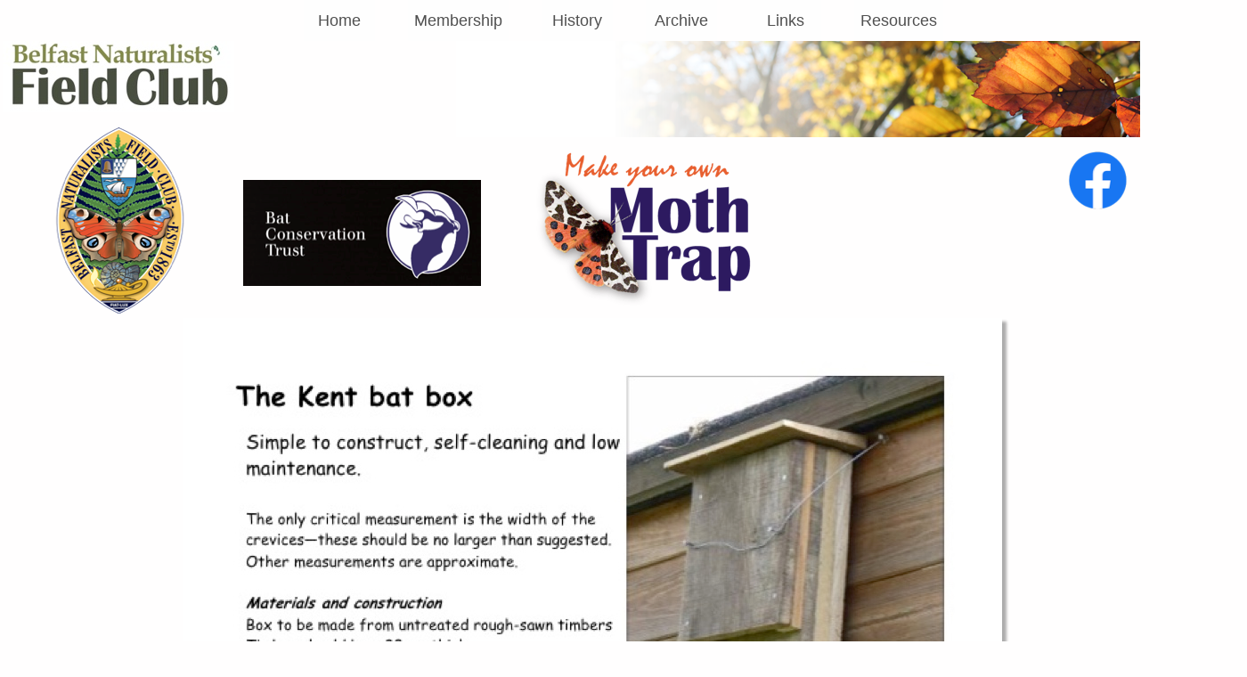

--- FILE ---
content_type: text/html
request_url: http://bnfc.org.uk/resources.html
body_size: 5916
content:
<!DOCTYPE html><html lang="en-GB"><head><title></title><link rel="shortcut icon" href="/favicon.ico" /><meta http-equiv="Content-type" content="text/html;charset=UTF-8" /><meta name="viewport" content="width=1400" /><meta name="description" content="" /><meta name="generator" content="EverWeb 3.4.2 (2410)" /><meta name="buildDate" content="Thursday, 15 May 2025" /><meta property="og:url" content="http://www.bnfc.org.uk/resources.html" /><meta property="og:type" content="website" /> <link rel="stylesheet" type="text/css" href="ew_css/textstyles.css?3830171300" /><link rel="stylesheet" type="text/css" href="ew_css/responsive.css?3830171300" /><script src="//ajax.googleapis.com/ajax/libs/jquery/2.1.3/jquery.min.js"></script>
<script type="text/javascript">
if (typeof jQuery == 'undefined')
{
 document.write(unescape("%3Cscript src='ew_js/jquery.min.js' type='text/javascript'%3E%3C/script%3E"));
}
</script><script type="text/javascript" src="ew_js/imageCode.js" defer></script><script type="text/javascript" src="ew_js/sclicknav.js" defer></script><link rel="stylesheet" type="text/css" href="ew_css/slicknav.css" /><link rel="stylesheet" type="text/css" href="ew_css/home-template/pagestyle.css?3810289040" /><style type="text/css">div.container {min-height: 1674px;}.shape_6 {box-shadow: 5px 4px 3px 0px rgba(0,0,0,0.32);}</style></head><body><div class="container" style="height:1674px"><div Class="responsive-mobile-menu"></div><div class="ewnavmenu" id="navmenu_menu0" style="left:0;top:0px;height:46px;width:100%;min-width:1400px;z-index:21002;background-color:rgba(255,254,254,1);position: fixed;"><ul id="navigation_menu0"><li style='min-width:80px;'><a class="main item0" href="index.html" data-linkuuid="338230641B31402C9EC985A68EB01493">Home</a></li><li style='min-width:113px;'><a class="main item1" href="membership-application.html" data-linkuuid="338230641B31402C9EC985A68EB01493">Membership</a></li><li style='min-width:80px;'><a class="main item2" href="history.html" data-linkuuid="338230641B31402C9EC985A68EB01493">History</a></li><li style='min-width:80px;'><a class="main item3" href="#">Archive</a><ul> <li> <a href="archive/field-reports.html" data-linkuuid="338230641B31402C9EC985A68EB01493"> Field Reports </a> </li> <li> <a href="archive/templeton-journals.html" data-linkuuid="338230641B31402C9EC985A68EB01493"> Templeton Journals </a> </li> <li> <a href="archive/150-years.html" data-linkuuid="338230641B31402C9EC985A68EB01493"> 150 Years </a> </li> <li> <a href="archive/wesley-semple.html" data-linkuuid="338230641B31402C9EC985A68EB01493"> Tribute to Wesley Semple </a> </li> <li> <a href="archive/phillip-doughty.html" data-linkuuid="338230641B31402C9EC985A68EB01493"> Tribute to Phillip Doughty </a> </li> <li> <a href="archive/trevor-boyd.html" data-linkuuid="338230641B31402C9EC985A68EB01493"> Tribute to Trevor Boyd </a> </li> </ul></li><li style='min-width:80px;'><a class="main item4" href="links.html" data-linkuuid="338230641B31402C9EC985A68EB01493">Links</a></li><li  style='min-width:100px;margin-right:0px;' class="last"><a class="main item5" href="resources.html" data-linkuuid="338230641B31402C9EC985A68EB01493">Resources</a></li></ul></div><script type='text/javascript'>$(function(){$('#navigation_menu0').slicknav({prependTo: '.responsive-mobile-menu',label: 'MENU',});});</script><div class="shape_11003" style="margin-left:3px;top:44px;width:260px;min-height:82px;height:82px;z-index:11003;position: fixed;"><img src="masterfiles/home-template/images/BNFC Logo-Col.jpg" height="82" width="260" data-src2x="masterfiles/home-template/images/BNFC Logo-Col@2x.jpg" srcset="masterfiles/home-template/images/BNFC%20Logo-Col.jpg 1x, masterfiles/home-template/images/BNFC%20Logo-Col@2x.jpg 2x" /></div><a href="https://www.facebook.com/groups/1731853700445229/" class="outerlink"><div class="shape_11000" style="margin-left:1199px;top:169px;width:67px;min-height:67px;height:67px;z-index:11000;position: fixed;"><img src="masterfiles/home-template/images/f_logo_RGB-Blue_100.png" height="67" width="67" data-src2x="masterfiles/home-template/images/f_logo_RGB-Blue_100@2x.png" srcset="masterfiles/home-template/images/f_logo_RGB-Blue_100.png 1x, masterfiles/home-template/images/f_logo_RGB-Blue_100@2x.png 2x" /></div></a><div class="shape_11001" style="margin-left:42px;top:143px;width:182px;min-height:209px;height:209px;z-index:11001;position: fixed;"><img src="masterfiles/home-template/images/BNFC Badge Colour.png" height="209" width="182" data-src2x="masterfiles/home-template/images/BNFC Badge Colour@2x.png" srcset="masterfiles/home-template/images/BNFC%20Badge%20Colour.png 1x, masterfiles/home-template/images/BNFC%20Badge%20Colour@2x.png 2x" /></div><div class="content" data-minheight="900"><div style="position:relative"><div class="shape_4" style="left:512px;top:44px;width:888px;height:110px;z-index:4;position: absolute;"><img src="masterfiles/home-template/images/BNFC Banner Beech Autumn.png" height="110" width="888" /></div></div><div style="position:relative"><a href="ewExternalFiles/Make%20a%20moth%20trap.pdf" class="outerlink"><div class="shape_5" style="left:582px;top:167px;width:262px;height:189px;z-index:5;position: absolute;"><img src="images/resources/Moth slug.png" height="189" width="262" /></div></a></div><div style="position:relative"><div class="shape_6" style="left:206px;top:357px;width:919px;height:1298px;z-index:6;position: absolute;"><img src="images/resources/Kent_Bat_Box_2010-2.jpg" height="1298" width="919" /></div></div><div style="position:relative"><a href="ewExternalFiles/Guide%20to%20Bat%20Boxes.pdf" class="outerlink"><div class="shape_7" style="left:273px;top:202px;width:267px;height:119px;z-index:7;position: absolute;"><img src="images/resources/Screenshot 2020-09-30 at 16.11.50.png" height="119" width="267" /></div></a></div></div><footer data-top='1654' data-height='20'></footer></div></body></html>

--- FILE ---
content_type: text/css
request_url: http://bnfc.org.uk/ew_css/textstyles.css?3830171300
body_size: 12301
content:
.para1{font-size: 0; text-align:left; padding-bottom:0px; margin-top:0px; padding-top:0px;}
.Style2{font-family:  'TrebuchetMS-Bold', 'Trebuchet MS' ,sans-serif ;
 font-size: 24px; 
 font-weight:700; 
 color: #3D3836;
 word-wrap: break-word;}
.Style3{font-family:  'Georgia' ,serif ;
 font-size: 18px; 
 word-wrap: break-word;}
.Style4{font-family:  'TrebuchetMS-Bold', 'Trebuchet MS' ,sans-serif ;
 font-size: 24px; 
 font-weight:700; 
 color: #3C3735;
 word-wrap: break-word;}
.Style5{font-family:  'Georgia' ,serif ;
 font-size: 18px; 
 margin:0;
 word-wrap: break-word;}
.Style6{font-family:  'TrebuchetMS-Bold', 'Trebuchet MS' ,sans-serif ;
 font-size: 24px; 
 font-weight:700; 
 word-wrap: break-word;}
.Style7{font-family:  'Georgia-Italic', 'Georgia' ,serif ;
 font-size: 18px; 
 font-style: italic;
 word-wrap: break-word;}
.Style8{font-family:  'TrebuchetMS-Bold', 'Trebuchet MS' ,sans-serif ;
 font-size: 24px; 
 font-weight:700; 
 margin:0;
 color: #686F5A;
 word-wrap: break-word;}
.Style9{font-family:  'Helvetica' ,sans-serif ;
 font-size: 12px; 
 margin:0;
 color: #725C34;
 word-wrap: break-word;}
.Style10{font-family:  'TrebuchetMS-Bold', 'Trebuchet MS' ,sans-serif ;
 font-size: 24px; 
 font-weight:700; 
 color: #212121;
 background-color: #FFFEFE; 
 word-wrap: break-word;}
.Style11{font-family:  'Georgia' ,serif ;
 font-size: 18px; 
 background-color: #FFFEFE; 
 word-wrap: break-word;}
.linkStyle_12{font-family:  'Georgia-Italic', 'Georgia' ,serif ;
 font-size: 18px; 
 font-style: italic;
 color: #5A5A5A;
 text-decoration: none; 
 /* 1 0 0 #00F900 #D85C1D #FF2600 */
 background-color: #FFFEFE; 
 word-wrap: break-word;}
.linkStyle_12:visited{color:#D85C1D; text-decoration:underline;}
.linkStyle_12:hover{color:#FF2600; text-decoration:underline;}
.linkStyle_15{font-family:  'Georgia' ,serif ;
 font-size: 18px; 
 color: #5A5A5A;
 text-decoration: underline; 
 /* 0 0 0 #00F900 #D85C1D #FF2600 */
 background-color: #FFFEFE; 
 word-wrap: break-word;}
.linkStyle_15:visited{color:#D85C1D; text-decoration:underline;}
.linkStyle_15:hover{color:#FF2600; text-decoration:underline;}
.Style18{font-family:  'Georgia-Italic', 'Georgia' ,serif ;
 font-size: 18px; 
 font-style: italic;
 background-color: #FFFEFE; 
 word-wrap: break-word;}
.Style19{font-family:  'Helvetica-Light', 'Helvetica' ,sans-serif ;
 font-size: 16px; 
 font-weight:300; 
 color: #FFFEFE;
 word-wrap: break-word;}
.para20{font-size: 0; text-align:left; padding-bottom:11px; margin-top:0px; padding-top:0px;}
.Style21{font-family:  'Helvetica-Bold', 'Helvetica' ,sans-serif ;
 font-size: 18px; 
 font-weight:700; 
 color: #DBDFB5;
 word-wrap: break-word;}
.Style22{font-family:  'Helvetica-Bold', 'Helvetica' ,sans-serif ;
 font-size: 14px; 
 font-weight:700; 
 color: #DBDFB5;
 word-wrap: break-word;}
.Style23{font-family:  'Helvetica-Bold', 'Helvetica' ,sans-serif ;
 font-size: 16px; 
 font-weight:700; 
 color: #DADFB5;
 word-wrap: break-word;}
.Style24{font-family:  'Helvetica-Bold', 'Helvetica' ,sans-serif ;
 font-size: 16px; 
 font-weight:700; 
 color: #B4BD68;
 word-wrap: break-word;}
.Style25{font-family:  'Helvetica-LightOblique', 'Helvetica' ,sans-serif ;
 font-size: 14px; 
 font-weight:300; 
 font-style: oblique;
 color: #B4BC67;
 word-wrap: break-word;}
.para26{font-size: 0; text-align:right; padding-bottom:0px; margin-top:0px; padding-top:0px;}
.Style27{font-family:  'Helvetica-Light', 'Helvetica' ,sans-serif ;
 font-size: 16px; 
 font-weight:300; 
 word-wrap: break-word;}
.linkStyle_28{font-family:  'Georgia' ,serif ;
 font-size: 18px; 
 color: #5A5A5A;
 text-decoration: underline; 
 /* 0 0 0 #00F900 #D85C1D #FF2600 */
 word-wrap: break-word;}
.linkStyle_28:visited{color:#D85C1D; text-decoration:underline;}
.linkStyle_28:hover{color:#FF2600; text-decoration:underline;}
.Style31{font-family:  'Helvetica-Bold', 'Helvetica' ,sans-serif ;
 font-size: 18px; 
 font-weight:700; 
 color: #B4BD68;
 word-wrap: break-word;}
.Style32{font-family:  'Helvetica-Bold', 'Helvetica' ,sans-serif ;
 font-size: 14px; 
 font-weight:700; 
 color: #B4BD68;
 word-wrap: break-word;}
.Style33{font-family:  'Helvetica-Light', 'Helvetica' ,sans-serif ;
 font-size: 18px; 
 font-weight:300; 
 color: #FFFEFE;
 word-wrap: break-word;}
.Style34{font-family:  'TrebuchetMS-Bold', 'Trebuchet MS' ,sans-serif ;
 font-size: 24px; 
 font-weight:700; 
 color: #686F5A;
 word-wrap: break-word;}
.para35{font-size: 0; text-align:center; padding-bottom:11px; margin-top:0px; padding-top:0px;}
.Style36{font-family:  'Verdana' ,sans-serif ;
 font-size: 16px; 
 color: #5D5D5D;
 word-wrap: break-word;}
.para37{font-size: 0; text-align:right; padding-bottom:11px; margin-top:0px; padding-top:0px;}
.Style38{font-family:  'Helvetica' ,sans-serif ;
 font-size: 16px; 
 word-wrap: break-word;}
.Style39{font-family:  'Georgia' ,serif ;
 font-size: 18px; 
 font-style: italic;
 word-wrap: break-word;}
.Style40{font-family:  'Helvetica-Oblique', 'Helvetica' ,sans-serif ;
 font-size: 13px; 
 font-style: oblique;
 color: #797979;
 word-wrap: break-word;}
.linkStyle_41{font-family:  'Georgia-Italic', 'Georgia' ,serif ;
 font-size: 18px; 
 font-style: italic;
 color: #5A5A5A;
 text-decoration: none; 
 /* 1 0 0 #00F900 #D85C1D #FF2600 */
 word-wrap: break-word;}
.linkStyle_41:visited{color:#D85C1D; text-decoration:underline;}
.linkStyle_41:hover{color:#FF2600; text-decoration:underline;}
.Style44{font-family:  'Georgia-Bold', 'Georgia' ,serif ;
 font-size: 18px; 
 font-weight:700; 
 word-wrap: break-word;}
.Style45{font-family:  'TrebuchetMS-Bold', 'Trebuchet MS' ,sans-serif ;
 font-size: 24px; 
 font-weight:700; 
 color: #424343;
 word-wrap: break-word;}
.Style46{font-family:  'TrebuchetMS', 'Trebuchet MS' ,sans-serif ;
 font-size: 24px; 
 color: #FFFEFE;
 word-wrap: break-word;}
.Style47{font-family:  'Helvetica-BoldOblique', 'Helvetica' ,sans-serif ;
 font-size: 18px; 
 font-weight:700; 
 font-style: oblique;
 color: #FFFEFE;
 word-wrap: break-word;}
.Style48{font-family:  'Helvetica-LightOblique', 'Helvetica' ,sans-serif ;
 font-size: 18px; 
 font-weight:300; 
 font-style: oblique;
 color: #FFFEFE;
 word-wrap: break-word;}
.Style49{font-family:  'Helvetica' ,sans-serif ;
 font-size: 18px; 
 color: #FFFEFE;
 word-wrap: break-word;}
.Style50{font-family:  'TrebuchetMS', 'Trebuchet MS' ,sans-serif ;
 font-size: 24px; 
 font-weight:700; 
 word-wrap: break-word;}
.Style51{font-family:  'Georgia' ,serif ;
 font-size: 18px; 
 font-weight:700; 
 word-wrap: break-word;}
.Style52{font-family:  'Georgia' ,serif ;
 font-size: 18px; 
 font-weight:700; 
 font-style: italic;
 word-wrap: break-word;}
.linkStyle_53{font-family:  'Georgia' ,serif ;
 font-size: 18px; 
 color: #5A5A5A;
 text-decoration: underline; 
 /* 0 0 0 #CBCBCB #942092 #FF2600 */
 word-wrap: break-word;}
.linkStyle_53:visited{color:#D85C1D; text-decoration:underline;}
.linkStyle_53:hover{color:#FF2600; text-decoration:underline;}
.Style56{font-family:  'TrebuchetMS', 'Trebuchet MS' ,sans-serif ;
 font-size: 24px; 
 word-wrap: break-word;}
.linkStyle_57{font-family:  'Georgia' ,serif ;
 font-size: 18px; 
 color: #0428CE;
 text-decoration: none; 
 /* 1 0 0 #00F900 #D85C1D #FF2600 */
 word-wrap: break-word;}
.linkStyle_57:visited{color:#D85C1D; text-decoration:underline;}
.linkStyle_57:hover{color:#FF2600; text-decoration:underline;}
.Style60{font-family:  'BritannicBold', 'Britannic Bold' ;
 font-size: 36px; 
 color: #686F5A;
 word-wrap: break-word;}
.Style61{font-family:  'Georgia-BoldItalic', 'Georgia' ,serif ;
 font-size: 18px; 
 font-weight:700; 
 font-style: italic;
 word-wrap: break-word;}
.Style62{font-family:  'TrebuchetMS-Bold', 'Trebuchet MS' ,sans-serif ;
 font-size: 24px; 
 font-weight:700; 
 color: #686F5A;
 letter-spacing: 0.01em; 
 word-wrap: break-word;}
.Style63{font-family:  'TrebuchetMS-Bold', 'Trebuchet MS' ,sans-serif ;
 font-size: 24px; 
 font-weight:700; 
 color: #686F5A;
 background-color: #FFFEFE; 
 word-wrap: break-word;}
a.outerlink{text-decoration:none}
.animhidden{opacity: 0}
.animvisible{opacity: 1}
.Style67{font-family:  'Helvetica-Light', 'Helvetica' ,sans-serif ;
 font-size: 16px; 
 font-weight:300; 
 color: #474047;
 word-wrap: break-word;}
.Style68{font-family:  'Helvetica-Bold', 'Helvetica' ,sans-serif ;
 font-size: 18px; 
 font-weight:700; 
 color: #484047;
 word-wrap: break-word;}
.Style69{font-family:  'Helvetica-Bold', 'Helvetica' ,sans-serif ;
 font-size: 16px; 
 font-weight:700; 
 color: #474047;
 word-wrap: break-word;}
.linkStyle_70{font-family:  'Georgia-Italic', 'Georgia' ,serif ;
 font-size: 18px; 
 font-style: italic;
 color: #5A5A5A;
 text-decoration: underline; 
 /* 0 0 0 #00F900 #D85C1D #FF2600 */
 background-color: #FFFEFE; 
 word-wrap: break-word;}
.linkStyle_70:visited{color:#D85C1D; text-decoration:underline;}
.linkStyle_70:hover{color:#FF2600; text-decoration:underline;}
.Style73{font-family:  'Optima-Regular', 'Optima' ,'Arial' ,sans-serif ;
 font-size: 24px; 
 font-weight:700; 
 color: #3D3836;
 word-wrap: break-word;}
.Style74{font-family:  'Optima-Regular', 'Optima' ,'Arial' ,sans-serif ;
 font-size: 18px; 
 word-wrap: break-word;}
.linkStyle_75{font-family:  'Optima-Regular', 'Optima' ,'Arial' ,sans-serif ;
 font-size: 24px; 
 font-weight:700; 
 color: #5A5A5A;
 text-decoration: none; 
 /* 1 0 0 #00F900 #D85C1D #FF2600 */
 word-wrap: break-word;}
.linkStyle_75:visited{color:#D85C1D; text-decoration:underline;}
.linkStyle_75:hover{color:#FF2600; text-decoration:underline;}
.Style78{font-family:  'Optima-Regular', 'Optima' ,'Arial' ,sans-serif ;
 font-size: 18px; 
 font-weight:700; 
 margin:0;
 word-wrap: break-word;}
.Style79{font-family:  'Optima-Regular', 'Optima' ,'Arial' ,sans-serif ;
 font-size: 24px; 
 font-weight:700; 
 word-wrap: break-word;}
.Style80{font-family:  'Optima-Regular', 'Optima' ,'Arial' ,sans-serif ;
 font-size: 18px; 
 font-style: italic;
 word-wrap: break-word;}
.Style81{font-family:  'Optima-Regular', 'Optima' ,'Arial' ,sans-serif ;
 font-size: 18px; 
 margin:0;
 word-wrap: break-word;}
.Style82{font-family:  'Georgia' ,serif ;
 font-size: 18px; 
 background-color: #FFFEFE; 
 letter-spacing: -0.01em; 
 word-wrap: break-word;}
.linkStyle_83{font-family:  'Georgia-Italic', 'Georgia' ,serif ;
 font-size: 18px; 
 font-style: italic;
 color: #5A5A5A;
 text-decoration: none; 
 /* 1 0 0 #00F900 #D85C1D #FF2600 */
 background-color: #FFFEFE; 
 letter-spacing: -0.01em; 
 word-wrap: break-word;}
.linkStyle_83:visited{color:#D85C1D; text-decoration:underline;}
.linkStyle_83:hover{color:#FF2600; text-decoration:underline;}
.linkStyle_86{font-family:  'Georgia' ,serif ;
 font-size: 18px; 
 color: #5A5A5A;
 text-decoration: underline; 
 /* 0 0 0 #00F900 #D85C1D #FF2600 */
 background-color: #FFFEFE; 
 letter-spacing: -0.01em; 
 word-wrap: break-word;}
.linkStyle_86:visited{color:#D85C1D; text-decoration:underline;}
.linkStyle_86:hover{color:#FF2600; text-decoration:underline;}
.Style89{font-family:  'Georgia-Italic', 'Georgia' ,serif ;
 font-size: 18px; 
 font-style: italic;
 background-color: #FFFEFE; 
 letter-spacing: -0.01em; 
 word-wrap: break-word;}
.linkStyle_90{font-family:  'Georgia-Italic', 'Georgia' ,serif ;
 font-size: 18px; 
 font-style: italic;
 color: #5A5A5A;
 text-decoration: underline; 
 /* 0 0 0 #00F900 #D85C1D #FF2600 */
 background-color: #FFFEFE; 
 letter-spacing: -0.01em; 
 word-wrap: break-word;}
.linkStyle_90:visited{color:#D85C1D; text-decoration:underline;}
.linkStyle_90:hover{color:#FF2600; text-decoration:underline;}
.Style93{font-family:  'Optima-Regular', 'Optima' ,'Arial' ,sans-serif ;
 font-size: 16px; 
 word-wrap: break-word;}
.Style94{font-family:  'TrebuchetMS-Bold', 'Trebuchet MS' ,sans-serif ;
 font-size: 24px; 
 font-weight:700; 
 background-color: #FFFEFE; 
 word-wrap: break-word;}
.linkStyle_95{font-family:  'Optima-Regular', 'Optima' ,'Arial' ,sans-serif ;
 font-size: 24px; 
 font-weight:700; 
 color: #000000;
 text-decoration: none; 
 /* 1 0 0 #00F900 #D85C1D #FE958C */
 word-wrap: break-word;}
.linkStyle_95:visited{color:#D85C1D; text-decoration:underline;}
.linkStyle_95:hover{color:#FE958C; text-decoration:underline;}
.Style98{font-family:  'Georgia-Italic', 'Georgia' ,serif ;
 font-size: 18px; 
 font-style: italic;
 margin:0;
 background-color: #FFFEFE; 
 letter-spacing: -0.01em; 
 word-wrap: break-word;}

--- FILE ---
content_type: text/css
request_url: http://bnfc.org.uk/ew_css/home-template/pagestyle.css?3810289040
body_size: 3241
content:
a img {border:0px;}body {background-color: #FFFEFE;margin: 0px auto;}div.container {margin: 0px auto;width: 1400px;height: auto;}#navmenu_menu0 a.item0 {background: #FEFEFE;background-size:81px 46px;}#navmenu_menu0 a.item1 {background: #FEFEFE;background-size:114px 46px;}#navmenu_menu0 a.item2 {background: #FEFEFE;background-size:81px 46px;}#navmenu_menu0 a.item3 {background: #FEFEFE;background-size:81px 46px;}#navmenu_menu0 a.item4 {background: #FEFEFE;background-size:81px 46px;}#navmenu_menu0 a.item5 {background: #FEFEFE;background-size:101px 46px;}#navmenu_menu0 {clear:both;margin:0;padding:0;width:100%;font-family:'Helvetica',sans-serif;font-size:18px;z-index:1000;}#navmenu_menu0 ul {margin:0;padding:0;list-style:none;position:relative;right:50%;float:right;}#navmenu_menu0 ul li {margin:0 37px 0 0;padding:0;float:left;position:relative;left:50%;min-width: 80px;}#navmenu_menu0 ul li a {display:block;margin:0;padding:7px;height: 32px;line-height: 32px;text-decoration:none;color:#505050;text-align: center;}#navmenu_menu0 ul li a:visited {text-decoration:none;color:#919191;}#navmenu_menu0 ul li a:hover {text-decoration:none;color:#E0A174;}#navmenu_menu0 ul li:hover a,#navmenu_menu0 ul li.hover a {text-decoration:none;color:#E0A174;}#navmenu_menu0 ul ul {z-index:22002;display:none;position:absolute;left:0;float:left;right:auto;padding-top:2px;}#navmenu_menu0 ul ul li {left:auto;margin:0;clear:left;float:left;width:100%;}#navmenu_menu0 ul ul li a,#navmenu_menu0 ul li.active li a,#navmenu_menu0 ul li:hover ul li a,#navmenu_menu0 ul li.hover ul li a {background:#F3F3F3;text-decoration:none;color:#505050;padding-top:0px;padding-bottom:0px;border-bottom:1px solid #FFFEFE;float:left;width:66px;width:100%;text-align: left;white-space:nowrap;}#navmenu_menu0 ul ul li a:hover,#navmenu_menu0 ul li.active ul li a:hover,#navmenu_menu0 ul li:hover ul li a:hover,#navmenu_menu0 ul li.hover ul li a:hover {background:#CBCBCB;text-decoration:none;color:#E0A174;float:left;}#navmenu_menu0 ul li.last ul {left:auto; right:0;}#navmenu_menu0 ul li.last ul li {float:right;position:relative;right:14px;}#navmenu_menu0 ul li:hover ul,#navmenu_menu0 ul li.hover ul {display:block;}.slicknav_menu {display:none}@media screen And (max-width: 700px) {#navmenu_menu0 {display:none;}.slicknav_menu {display:block;}}.slicknav_menu{font-size:18px;/*font size of label and icon*/padding:0px;/*remove the padding from the menu items, looks nice*/font-family:Helvetica;/*font settings For menu label And all submenus*/}.slicknav_btn{background-color:#FFFFFF;/*remove for no background Color*/font-family:'Helvetica',sans-serif;font-size:16px;color:#000000;text-decoration:none;text-shadow: 0.9962px 0.0872px 0.0px rgba(0,0,0,0.0);}.slicknav_menubar>div:first-child{width:100%;/*Text Color*/}.slicknav_nav{color:#505050;/*Text Color*/background-color:#F1F1F1;}.slicknav_nav a:hover{color:#E0A174;/*Text Color*/background-color:#C0C0C0;/*For a custom background Color, remove To use default, In EW always use In Case thye want a transprent menu*/}.slicknav_nav a{color:#505050;}.responsive-mobile-menu{top:0px;z-index:200000;width:100%;display:block;position:fixed;right:0px;left:auto;}.slicknav_menu .slicknav_icon-bar{background-color:#000000;}